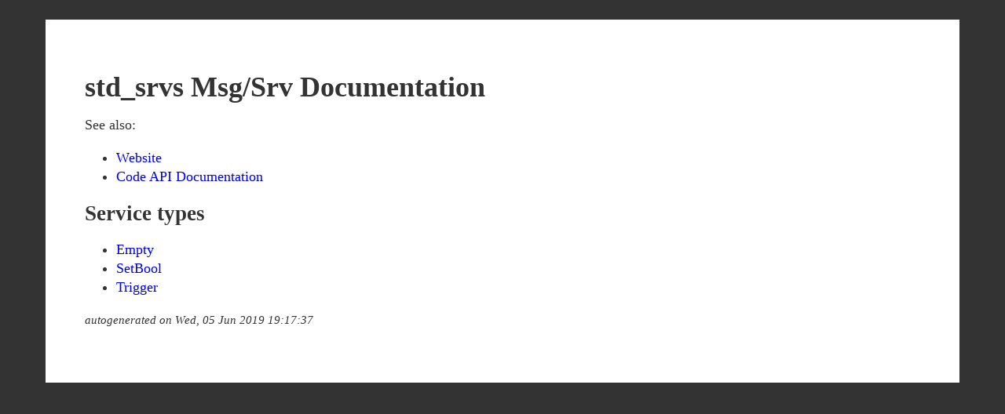

--- FILE ---
content_type: text/html
request_url: http://docs.ros.org/en/lunar/api/std_srvs/html/index-msg.html
body_size: 800
content:
<html>
<head>
<title>std_srvs Msg/Srv Documentation</title>
<link type="text/css" rel="stylesheet" href="msg-styles.css" />
<link rel="canonical" href="http://docs.ros.org/lunar/api/std_srvs/html/index-msg.html" />
</head>
<body>

<div id="container">

<h1>std_srvs Msg/Srv Documentation</h1>

<div class="see-also">
See also: 

<ul>
  <li><a href="http://ros.org/wiki/std_srvs">Website</a></li>

  <li><a href="index.html">Code API Documentation</a></li>
</ul>

</div>


<h2>Service types</h2>
<div class="srv-list">
  <ul>
 <li><a href="srv/Empty.html">Empty</a></li>
 <li><a href="srv/SetBool.html">SetBool</a></li>
 <li><a href="srv/Trigger.html">Trigger</a></li>
  </ul>
</div>



<p class="footer"><small><em>autogenerated on Wed, 05 Jun 2019 19:17:37</em></small></p>

</div>

</body>
</html>
